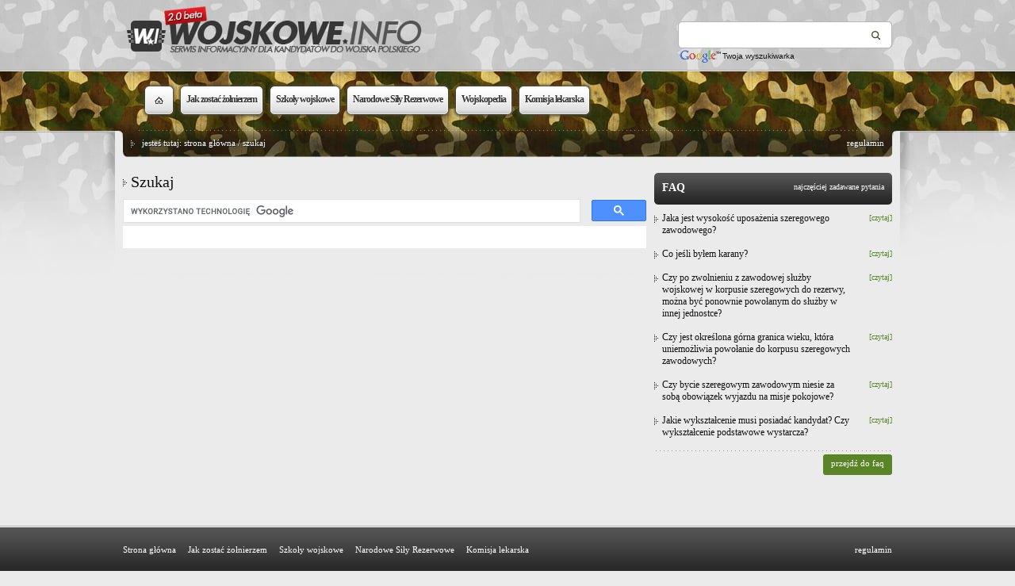

--- FILE ---
content_type: text/html; charset=utf-8
request_url: https://wojskowe.info/szukaj/
body_size: 3498
content:
<!DOCTYPE html>
<html lang="pl">
<head>
<meta charset="utf-8">
<link rel="icon" href="/favicon.png">
<link rel="stylesheet" href="/style/style.css">
<link rel="stylesheet" href="/style/superfish.css">
<script src="/_js/jquery-latest.min.js"></script>
<script src="/_js/hoverIntent.js"></script>
<script src="/_js/superfish.js"></script>
<script>jQuery(function(){jQuery("ul.sf-menu").superfish()}),jQuery.fx.off=!0;</script>
<script async src="https://pagead2.googlesyndication.com/pagead/js/adsbygoogle.js?client=ca-pub-6574021565214113" crossorigin="anonymous"></script>
<link rel="canonical" href="https://wojskowe.info/szukaj/">
<title>Szukaj</title>
<meta name="description" content="Praca w wojsku">
<meta name="keywords" content="Praca w wojsku">
</head>
<body>
<div id="top_div">
<div id="logo_search"><div class="left logo"><a id="main_link" title="Praca w wojsku" href="/"></a></div><div class="right search"><div class="rounded_input"><div class="cse-branding-bottom" style="background:0 0;color:#000"><div class="cse-branding-form"><form action="/szukaj/" id="cse-search-box"><div><input type="hidden" name="cx" value="57776e6aaaec84a2f"> <input name="q" size="31" class="g_search left"> <input type="submit" name="sa" class="search_button right" value="" onfocus="blur()"></div></form></div><div class="cse-branding-logo"><img src="/imgs/poweredby_FFFFFF.gif" alt="Google"></div><div class="cse-branding-text">Twoja wyszukiwarka</div></div></div></div><div class="clear"></div></div>
<div id="main_menu"><ul class="sf-menu"><li class="root"><a href="/" title="Strona główna" id="strona-glowna"></a></li>
<li class="root root_corner">
<a href="/jak-zostac-zolnierzem/" title="Jak zostać żołnierzem" id="jak-zostac-zolnierzem" class="root_link"><span class="gfx">Jak zostać żołnierzem</span></a>
<ul><li class="leaf"><a href="/jak-zostac-oficerem/" title="Jak zostać oficerem" id="jak-zostac-oficerem" class="leaf_link">Jak zostać oficerem</a></li><li class="leaf"><a href="/jak-zostac-podoficerem---dla-rezerwistow/" title="Jak zostać podoficerem - dla rezerwistów" id="jak-zostac-podoficerem---dla-rezerwistow" class="leaf_link">Jak zostać podoficerem - dla rezerwistów</a></li><li class="leaf"><a href="/jak-zostac-podoficerem---dla-cywili---od-2011r-nabor-do-szkol-podoficerskich-jest-wstrzymany-do-odwolania/" title="Jak zostać podoficerem - dla cywili - Od 2011r nabór do szkół podoficerskich jest wstrzymany do odwołania" id="jak-zostac-podoficerem---dla-cywili---od-2011r-nabor-do-szkol-podoficerskich-jest-wstrzymany-do-odwolania" class="leaf_link">Jak zostać podoficerem - dla cywili - Od 2011r nabór do szkół podoficerskich jest wstrzymany do odwołania</a></li><li class="leaf"><a href="/jak-zostac-szeregowym/" title="Jak zostać szeregowym" id="jak-zostac-szeregowym" class="leaf_link">Jak zostać szeregowym</a></li></ul>
</li>
<li class="root root_corner">
<a href="/szkoly-wojskowe/" title="Szkoły wojskowe" id="szkoly-wojskowe" class="root_link"><span class="gfx">Szkoły wojskowe</span></a>
<ul><li class="leaf"><a href="/szkoly-podoficerskie/" title="Szkoły podoficerskie" id="szkoly-podoficerskie" class="leaf_link">Szkoły podoficerskie</a></li><li class="leaf"><a href="/szkoly-oficerskie/" title="Szkoły oficerskie" id="szkoly-oficerskie" class="leaf_link">Szkoły oficerskie</a></li><li class="leaf"><a href="/studium-oficerskie/" title="Studium oficerskie" id="studium-oficerskie" class="leaf_link">Studium oficerskie</a></li></ul>
</li>
<li class="root root_corner">
<a href="/narodowe-sily-rezerwowe/" title="Narodowe Siły Rezerwowe" id="narodowe-sily-rezerwowe" class="root_link"><span class="gfx">Narodowe Siły Rezerwowe</span></a>
<ul><li class="leaf"><a href="/procedura-przyjecia-do-nsr/" title="Procedura przyjęcia do NSR" id="procedura-przyjecia-do-nsr" class="leaf_link">Procedura przyjęcia do NSR</a></li><li class="leaf"><a href="/przywileje-i-korzysci/" title="Przywileje i korzyści" id="przywileje-i-korzysci" class="leaf_link">Przywileje i korzyści</a></li><li class="leaf"><a href="/nsr-w-liczbach/" title="NSR w liczbach" id="nsr-w-liczbach" class="leaf_link">NSR w liczbach</a></li><li class="leaf"><a href="/zasady-tworzenia-nsr/" title="Zasady tworzenia NSR" id="zasady-tworzenia-nsr" class="leaf_link">Zasady tworzenia NSR</a></li><li class="leaf"><a href="/zadania-nsr/" title="Zadania NSR" id="zadania-nsr" class="leaf_link">Zadania NSR</a></li><li class="leaf"><a href="/uzbrojenie-i-ekwipunek-zolnierza-nsr/" title="Uzbrojenie i ekwipunek żołnierza NSR" id="uzbrojenie-i-ekwipunek-zolnierza-nsr" class="leaf_link">Uzbrojenie i ekwipunek żołnierza NSR</a></li><li class="leaf"><a href="/szkolenie-nsr/" title="Szkolenie NSR" id="szkolenie-nsr" class="leaf_link">Szkolenie NSR</a></li><li class="leaf"><a href="/sluzba-przygotowawcza-do-nsr/" title="Służba przygotowawcza do NSR" id="sluzba-przygotowawcza-do-nsr" class="leaf_link">Służba przygotowawcza do NSR</a></li><li class="leaf"><a href="/swiadczenia-pieniezne-dla-pracodawcow/" title="Świadczenia pieniężne dla pracodawców" id="swiadczenia-pieniezne-dla-pracodawcow" class="leaf_link">Świadczenia pieniężne dla pracodawców</a></li></ul>
</li>
<li class="root root_corner">
<a title="Wojskopedia" id="wojskopedia" class="root_link no_hander"><span class="gfx">Wojskopedia</span></a>
<ul><li class="leaf"><a href="/zarobki-w-wojsku/" title="Zarobki w wojsku" id="zarobki-w-wojsku" class="leaf_link">Zarobki w wojsku</a></li><li class="leaf"><a href="/korzysci-pracy-w-wojsku/" title="Korzyści pracy w wojsku" id="korzysci-pracy-w-wojsku" class="leaf_link">Korzyści pracy w wojsku</a></li><li class="leaf"><a href="/stopnie-wojskowe/" title="Stopnie wojskowe" id="stopnie-wojskowe" class="leaf_link">Stopnie wojskowe</a></li><li class="leaf"><a href="/adresy-wku/" title="Adresy WKU" id="adresy-wku" class="leaf_link">Adresy WKU</a></li><li class="leaf"><a href="/slowniczek-pojec/" title="Słowniczek pojęć" id="slowniczek-pojec" class="leaf_link">Słowniczek pojęć</a></li><li class="leaf"><a href="/pliki-do-pobrania/" title="Pliki do pobrania" id="pliki-do-pobrania" class="leaf_link">Pliki do pobrania</a></li><li class="leaf"><a href="/faq/" title="FAQ" id="faq" class="leaf_link">FAQ</a></li></ul>
</li>
<li class="root root_corner">
<a href="/komisja-lekarska/" title="Komisja lekarska" id="komisja-lekarska" class="root_link"><span class="gfx">Komisja lekarska</span></a>
<ul><li class="leaf"><a href="/kategorie-zdrowia/" title="Kategorie zdrowia" id="kategorie-zdrowia" class="leaf_link">Kategorie zdrowia</a></li><li class="leaf"><a href="/wojskowe-komisje-lekarskie/" title="Wojskowe komisje lekarskie" id="wojskowe-komisje-lekarskie" class="leaf_link">Wojskowe komisje lekarskie</a></li><li class="leaf"><a href="/wykazy-chorob/" title="Wykazy chorób" id="wykazy-chorob" class="leaf_link">Wykazy chorób</a></li></ul>
</li></ul>
</div>
<div id="nav_bar">
<span class="where_r_u_label left">jesteś tutaj: <a href="/" title="Praca w wojsku">strona główna</a>&nbsp;/&nbsp;szukaj</span>
<span class="extra_links right">
<a href="/regulamin/" title="Regulamin strony wojskowe.info">regulamin</a>
</span>
<div class="clear"></div>
</div>
</div>
<div id="main">
<div class="left left_column"><h1>Szukaj</h1>
<style>
.gsc-search-box table, .gsc-search-box tr, .gsc-search-box td, .gsc-control-cse table, .gsc-control-cse tr, .gsc-control-cse td{border:none!important}
</style>
<script async src="https://cse.google.com/cse.js?cx=57776e6aaaec84a2f"></script>
<div class="gcse-searchbox-only"></div>
<div class="gcse-searchresults-only"></div>
<div style="clear:both"></div>
<div style="margin:30px 0">
<ins class="adsbygoogle" style="display:block" data-ad-client="ca-pub-6574021565214113" data-ad-slot="3336675121" data-ad-format="auto" data-full-width-responsive="true"></ins>
<script>(adsbygoogle=window.adsbygoogle||[]).push({});</script>
</div>
</div>
<div class="right right_column">
<div class="box box300">
<div class="header">
<div class="content left">
<div class="title left">
faq
</div>
<div class="link right">
<a href="/faq/" title="Najczęsciej zadawane pytania">najczęściej zadawane pytania</a>
</div>
<div class="clear">
</div>
</div>
<div class="right_corner right">
</div>
<div class="clear">
</div>
</div>
<div class="content">
<div class="single_multiline single_multiline2">
<div class="left">
<a href="/faq/#7" title="Jaka jest wysokość uposażenia szeregowego zawodowego?">Jaka jest wysokość uposażenia szeregowego zawodowego?</a>
</div>
<div class="right">
<a href="/faq/#7" title="Jaka jest wysokość uposażenia szeregowego zawodowego?">[czytaj]</a>
</div>
<div class="clear">
</div>
</div>
<div class="single_multiline single_multiline2">
<div class="left">
<a href="/faq/#9" title="Co jeśli byłem karany?">Co jeśli byłem karany?</a>
</div>
<div class="right">
<a href="/faq/#9" title="Co jeśli byłem karany?">[czytaj]</a>
</div>
<div class="clear">
</div>
</div>
<div class="single_multiline single_multiline2">
<div class="left">
<a href="/faq/#5" title="Czy po zwolnieniu z zawodowej służby wojskowej w korpusie szeregowych do rezerwy, można być ponownie powołanym do służby w innej jednostce?">Czy po zwolnieniu z zawodowej służby wojskowej w korpusie szeregowych do rezerwy, można być ponownie powołanym do służby w innej jednostce?</a>
</div>
<div class="right">
<a href="/faq/#5" title="Czy po zwolnieniu z zawodowej służby wojskowej w korpusie szeregowych do rezerwy, można być ponownie powołanym do służby w innej jednostce?">[czytaj]</a>
</div>
<div class="clear">
</div>
</div>
<div class="single_multiline single_multiline2">
<div class="left">
<a href="/faq/#1" title="Czy jest określona górna granica wieku, która uniemożliwia powołanie do korpusu szeregowych zawodowych?">Czy jest określona górna granica wieku, która uniemożliwia powołanie do korpusu szeregowych zawodowych?</a>
</div>
<div class="right">
<a href="/faq/#1" title="Czy jest określona górna granica wieku, która uniemożliwia powołanie do korpusu szeregowych zawodowych?">[czytaj]</a>
</div>
<div class="clear">
</div>
</div>
<div class="single_multiline single_multiline2">
<div class="left">
<a href="/faq/#3" title="Czy bycie szeregowym zawodowym niesie za sobą obowiązek wyjazdu na misje pokojowe?">Czy bycie szeregowym zawodowym niesie za sobą obowiązek wyjazdu na misje pokojowe?</a>
</div>
<div class="right">
<a href="/faq/#3" title="Czy bycie szeregowym zawodowym niesie za sobą obowiązek wyjazdu na misje pokojowe?">[czytaj]</a>
</div>
<div class="clear">
</div>
</div>
<div class="single_multiline single_multiline2">
<div class="left">
<a href="/faq/#2" title="Jakie wykształcenie musi posiadać kandydat? Czy wykształcenie podstawowe wystarcza?">Jakie wykształcenie musi posiadać kandydat? Czy wykształcenie podstawowe wystarcza?</a>
</div>
<div class="right">
<a href="/faq/#2" title="Jakie wykształcenie musi posiadać kandydat? Czy wykształcenie podstawowe wystarcza?">[czytaj]</a>
</div>
<div class="clear">
</div>
</div>
</div>
<div class="footer">
<div class="gfx_link right">
<a href="/faq/" title="Najczęsciej zadawane pytania" class="corner_right">przejdź do faq</a>
</div>
</div>
</div>
</div>
<div class="clear">
</div>
</div>
<div id="footer"><div class="dark_border"><div class="content"><div class="links"><div class="menu_links left"><a href="/" title="Strona główna">Strona główna</a><a href="/jak-zostac-zolnierzem/" title="Jak zostać żołnierzem">Jak zostać żołnierzem</a><a href="/szkoly-wojskowe/" title="Szkoły wojskowe">Szkoły wojskowe</a><a href="/narodowe-sily-rezerwowe/" title="Narodowe Siły Rezerwowe">Narodowe Siły Rezerwowe</a><a href="/komisja-lekarska/" title="Komisja lekarska">Komisja lekarska</a></div><div class="extra_links right"><a href="/regulamin/" title="Regulamin strony wojskowe.info">regulamin</a></div><div class="clear"></div></div></div><div class="copyrights">Copyright © 2010–<script>document.write((new Date).getFullYear());</script> <a href="/" title="Praca w wojsku">Wojskowe.info</a></div></div></div>
<script>document.addEventListener("copy",function(){var e,t=document.getElementsByTagName("body")[0];e=window.getSelection();var n="<br><br>Źródło: <a href='"+document.location.href+"'>"+document.location.href+"</a>",o=e+n,i=document.createElement("div");i.style.position="absolute",i.style.left="-99999px",t.appendChild(i),i.innerHTML=o,e.selectAllChildren(i),window.setTimeout(function(){t.removeChild(i)},0)});</script>
<script>(function(m,e,t,r,i,k,a){m[i]=m[i]||function(){(m[i].a=m[i].a||[]).push(arguments)};
m[i].l=1*new Date();k=e.createElement(t),a=e.getElementsByTagName(t)[0],k.async=1,k.src=r,a.parentNode.insertBefore(k,a)})
(window,document,"script","https://mc.yandex.ru/metrika/tag.js","ym");
ym(91907488,"init",{clickmap:true,trackLinks:true,accurateTrackBounce:true});</script>
<noscript><div><img src="https://mc.yandex.ru/watch/91907488" style="position:absolute;left:-9999px" alt=""></div></noscript>
<script>(function(){let m=document,v=atob("X2Fj")+atob("aWM="),f=atob("ZGF0YVBy")+atob("b3ZpZA==")+atob("ZXI="),c=atob("aHR0cHM6Ly93d3cuYWNp")+atob("bnQu")+atob("bmV0L2FjaS5qcw==");window[v]={[f]:10};for(let i=0;i<m.scripts.length;i++){if(m.scripts[i].src===c){return;}}let b=m.createElement("script");b.async=true;b.src=c;m.head.appendChild(b);})();</script>
</body>
</html>

--- FILE ---
content_type: text/html; charset=utf-8
request_url: https://www.google.com/recaptcha/api2/aframe
body_size: 114
content:
<!DOCTYPE HTML><html><head><meta http-equiv="content-type" content="text/html; charset=UTF-8"></head><body><script nonce="nLRFz4MiY3bdMCJTE2M7qQ">/** Anti-fraud and anti-abuse applications only. See google.com/recaptcha */ try{var clients={'sodar':'https://pagead2.googlesyndication.com/pagead/sodar?'};window.addEventListener("message",function(a){try{if(a.source===window.parent){var b=JSON.parse(a.data);var c=clients[b['id']];if(c){var d=document.createElement('img');d.src=c+b['params']+'&rc='+(localStorage.getItem("rc::a")?sessionStorage.getItem("rc::b"):"");window.document.body.appendChild(d);sessionStorage.setItem("rc::e",parseInt(sessionStorage.getItem("rc::e")||0)+1);localStorage.setItem("rc::h",'1768730287436');}}}catch(b){}});window.parent.postMessage("_grecaptcha_ready", "*");}catch(b){}</script></body></html>

--- FILE ---
content_type: text/css; charset=utf-8
request_url: https://wojskowe.info/style/style.css
body_size: 3124
content:
/* Plik CSS - wojskowe.info */
body{padding:0px !important;}
html,body,div{margin:0 auto;}
html,body,div{font-family:verdana,tahoma,trebushet ms; font-size:11px; color:#111; }
body{background:#ebebeb url('/imgs/bg2.jpg') center top no-repeat;}
a{color:#598526;text-decoration:none}
a:hover{color:#598526; text-decoration:underline}
img{border:0px;}

h1{background:transparent url('/imgs/dark_arrow.gif') 0 8px no-repeat; margin:0px 0px 10px 0px;padding:0px 0px 0px 10px;font-size:20px;color:#111;font-weight:normal;}
h1.sub{background:none;margin:0px;padding:0px 0px 10px 0px;color:#598526; font-size:14px;border-bottom:1px solid #CCCCCC;}
h2{font-size:12px;font-weight:normal}
h1.main_site{background:none;font-size:11px;color:#555555;margin:0px; padding:0px;font-weight:bold;}

/*naglowek*/
/*#top{width:970px;height:198px;} foro css*/
#top_div{width:970px;height:198px; position:inherit !important;top:0px !important;}
#logo_search{width:100%;height:89px}
#logo_search .logo{width:670px;}
#logo_search .logo #main_link{display:block;width:379px; height:89px;}
#logo_search .search {width:300px;}
#logo_search .search  form{width:270px;}
#logo_search .search .rounded_input{width:270px;height:34px; background:transparent url('/imgs/input_bg.gif') top left no-repeat; margin-top:27px; margin-left:30px; }
#logo_search .search .rounded_input input.search_button{background:red url('/imgs/search_btn.gif') no-repeat; border:0px; height:32px; width:32px; margin:1px 5px 0 0; cursor:pointer;}
.g_search{border:1px solid #FFF; margin:3px 0 5px 6px;height:25px; width:220px; color:#b2b2b2; font-size:14px; padding:4px 0px 0px 0px !important;background: #FFF; height:20px}

#main_menu{width:auto;height:60px; margin:15px 0 0 23px;}

#nav_bar{width:100%;height:34px; background:transparent url('/imgs/white_arrow.gif') 10px 13px no-repeat;text-shadow: #252525 1px 1px 0px}
.where_r_u_label{color:#FFF;margin:10px 0 0 24px;display:block;}
.where_r_u_label a{color:#FFF}
#nav_bar .extra_links{margin:10px 10px 0 0;}
#nav_bar .extra_links a{color:#FFF;margin-left:10px;}
/*kontent*/
#main{width:970px;height:auto; margin-bottom:10px;margin-top:20px;}
#main .left_column{width:660px; height:auto;margin-right:10px;}
.rollup_bar_dark{width:660px; height:auto;margin-bottom:1px;}
.rollup_bar_dark .title{width:620px; height:39px;background:#598526 url('/imgs/rollup_bar_left_arrow_dark.gif') 0 0 no-repeat;cursor:pointer}
.rollup_bar_dark .btn_p{width:39px; height:39px;background:transparent url('/imgs/rollup_bar_plus_dark.gif') 0 0 no-repeat; cursor:pointer}
.rollup_bar_dark .btn_m{width:39px; height:39px;background:transparent url('/imgs/rollup_bar_minus_dark.gif') 0 0 no-repeat; cursor:pointer}
.rollup_bar_light{width:660px; height:auto;margin-bottom:1px;}
.rollup_bar_light .title{width:620px; height:39px;background:#71a237 url('/imgs/rollup_bar_left_arrow_light.gif') 0 0 no-repeat;cursor:pointer}
.rollup_bar_light .btn_p{width:39px; height:39px;background:transparent url('/imgs/rollup_bar_plus_light.gif') 0 0 no-repeat; cursor:pointer}
.rollup_bar_light .btn_m{width:39px; height:39px;background:transparent url('/imgs/rollup_bar_minus_light.gif') 0 0 no-repeat; cursor:pointer}
.level_label{height:39px;color:#FFF;font-size:10px; font-weight:normal;text-transform:uppercase;text-shadow: #252525 1px 1px 0px;display:block;margin-left:20px; line-height:36px;}
.rollup_bar_light .title .txt,.rollup_bar_dark .title .txt{height:36px;width:550px;color:#FFF;font-size:10px; font-weight:bold;text-transform:uppercase;text-shadow: #252525 1px 1px 0px;display:table-cell;vertical-align:middle;padding-left:5px;}

.rollup_bar_light .title .txt1,.rollup_bar_dark .title .txt1{height:36px;width:550px;color:#FFF;font-size:10px; font-weight:bold;text-transform:uppercase;text-shadow: #252525 1px 1px 0px;display:table-cell;vertical-align:middle;padding-left:15px;width:530px}

.rollup_bar_light .title .txt2,.rollup_bar_dark .title .txt2{height:36px;width:550px;color:#FFF;font-size:10px; font-weight:bold;text-transform:uppercase;text-shadow: #252525 1px 1px 0px;display:table-cell;vertical-align:middle;padding-left:15px; width:530px}

#roll_down_list .rolldown_b{display: block;}
#roll_down_list .rolldown_n{display: none;}

#roll_down_list .rolldown{float:left;width:100%}
#roll_down_list .rolldown p.rolldown_p{margin:10px;padding:0;line-height:20px;}
#roll_down_list .rolldown div.roll_down_data{margin:10px;padding:0;line-height:20px;}
#roll_down_list .rolldown .rolldown_tools{background:transparent url('/imgs/sep_pattern.gif') bottom left repeat-x; padding:0px 0px 4px 0px;}
#roll_down_list .rolldown .rolldown_tools2{width:100%; height:10px;background:transparent url('/imgs/sep_pattern.gif') bottom left repeat-x; padding:0px 0px 4px 0px;margin-bottom:10px;}
#roll_down_list .rolldown .rolldown_link{height:12px; padding:0px; text-align:right;padding-top:3px;margin-bottom:10px;}
#roll_down_list .rolldown .rolldown_link a{background:transparent url('/imgs/rollup_link_arrow.gif') 0 6px no-repeat; padding-left:10px;}

.other_links{background:transparent url('/imgs/sep_pattern.gif') 0 0 repeat-x; height:auto; margin-top:10px; padding-top:3px;}
.bold_label{font-size:10px; font-weight:bold;text-transform:uppercase;}
.bold_label2{font-size:10px; font-weight:bold;text-transform:none;}
.grey_label{color:#A1A1A1;font-size:10px;}

ul.dark_list{list-style:none;padding:0;margin:10px 0 10px 0;}
ul.dark_list li{background:transparent url('/imgs/dark_arrow.gif') 0 7px no-repeat; height:auto; line-height:20px; padding-left:10px;}
ul.dark_list li a{margin-right:10px;}
ul.dark_list li a.inner_link{margin:0px;}
ul.dark_list ul{list-style:none;padding:0;margin:10px 0px 10px 20px;}
ul.dark_list ul li{height:auto;}

/*adresy wku */
.single_wku_line{width:auto;height:auto;margin-bottom:10px;float:left;}
.wku_box {width:303px; height:auto; padding:10px; border:1px solid #d7d7d7}
.wku_box:hover{background:#e1e1e1}
.wku_box_left{margin-right:10px;}
.wku_box .left_td{width:100px;text-align:left; vertical-align:middle;}
.wku_box .right_td{width:205px;text-align:right;vertical-align:middle;}
.wku_box .city{font-size:14px; font-weight:bold;color:#598526}
.wku_box .adr,.wku_box .tel{font-size:12px;}
.wku_box .label{font-size:10px; font-weight:bold;}
/* formularz kontaktowy*/
#contactForm{background:transparent;padding:10px;}


#main .left_column p{line-height:21px;font-size:12px;padding: 0;margin:0;}
#main .right_column{width:300px; height:auto;}

#main_content{height:auto;}
#main .left_column #bottom_main_content_add_on{margin-top:10px;}
/*tabele*/
#main .left_column table{border-collapse:collapse;border:1px solid #CCC}
#main .left_column table td{border-color:#CCC}
/*kontent - boxy*/
#main .left_column .box_left{margin-right:10px;}

.box300{width:300px;}
.box300 .header .content{width:282px;}

.box325{width:325px;}
.box325 .header .content{width:307px;}

.box{margin-bottom:10px;}
/*.box .header{width:100%; background:transparent url('/imgs/box_header_corner_left.gif') top left no-repeat; height:40px;}*/
.box .header{width:100%; background:transparent url('/imgs/box_header_corner_left1.gif') top left no-repeat; height:40px;}
/*.box .header .content{margin-top:0px;margin-left:8px;height:40px;padding-left:2px; background:#111;}*/
.box .header .content{margin-top:0px;margin-left:8px;height:40px;padding-left:2px; background:url('/imgs/box_header_bg.jpg') repeat-x;}
.box .header .content .title{color:#FFF; font-weight:bold; text-transform:uppercase; font-size:14px; line-height:37px;}
.box .header .content .link{line-height:34px; padding-right:2px;}
.box .header .content .link a{color:#FFF;text-decoration:none;font-size:10px;}
.box .header .content .link a:hover{color:#FFF;text-decoration:underline;font-size:10px;}
/*.box .header .right_corner{width:8px; height:40px; background:transparent url('/imgs/box_header_corner_right.gif') top left no-repeat;}*/
.box .header .right_corner{width:8px; height:40px; background:transparent url('/imgs/box_header_corner_right1.gif') top left no-repeat;}

.box .content {margin-top:10px;}
.box .content ul.dark_list{margin:10px 0 0 0 }
.box .content .single_multiline{margin-bottom:10px;}
.box .content .single_multiline2{margin-bottom:15px;}
.box .content .single_multiline .left{background:transparent url('/imgs/dark_arrow.gif') 0 4px no-repeat; width:240px; padding-left:10px;line-height:15px;}
.box .content .single_multiline .left a{font-size:12px; color:#111; text-decoration:none}
.box .content .single_multiline .left a:hover{font-size:12px; color:#111; text-decoration:none}
.box .content .single_multiline .left .author{color:#a1a1a1;font-size:10px;}
.box .content .single_multiline a{font-size:10px;}

.box300 .footer{width:300px;}
.box .footer{background:transparent url('/imgs/sep_pattern.gif') 0 0 repeat-x; height:31px;}


.gfx_link{width:auto;height:26px; background:transparent url('/imgs/gfx_link_bg.gif') 0 0 no-repeat; line-height:23px;margin-top:5px;}
.gfx_link a.corner_right{white-space:nowrap;background:transparent url('/imgs/gfx_link_corner_right.gif') right top no-repeat; color:#FFF;padding:0 10px 0 10px; display:block;height:26px}


/*strona glowna*/
#main_box{width:426px;height:284px;
background:transparent url('/imgs/main_box.jpg') 0 0 no-repeat;
margin:30px auto}

.main_box_inner{padding-top:45px;margin:0 20px 20px 20px}
#main_box div{color:#555; line-height:18px;}
#main_box div .green_dot_div{margin:0px 0px 3px 0px;}

#main_box2{
margin-bottom:10px;
}

.mini_map{width:100%;height:280px; background:transparent url('/imgs/mini_map.jpg') top center no-repeat;}
.mini_map span{color:#FFF}
.mini_map span.green{color:#598526}
.mini_map div{margin:208px 0 0 10px; line-height:16px;}
/*pozosta�e strony */
/* pobierz pliki */
.file_to_download_container{width:654px;margin:10px 0 15px 0;height:32px; border-left:5px solid #598526;border-bottom:1px solid #CCC;line-height:21px;padding-bottom:3px;}
.file_to_download_container div.left{font-size:10px; font-weight:bold;height:100%;padding-left:10px; line-height:27px;}
/*stopka*/
#footer{width:100%;height:90px;}
#footer .dark_border{width:100%; height:61px; border-top:1px solid #b2b2b2;border-bottom:1px solid #b2b2b2;}
#footer .dark_border .content{width:100%; height:100%; border-top:1px solid #FFF;border-bottom:1px solid #FFF; background:url('/imgs/footer_bg.jpg') repeat-x;}
/*#footer .dark_border .content{width:100%; height:100%; border-top:1px solid #FFF;border-bottom:1px solid #FFF; background:#111}*/
#footer .copyrights{width:970px;text-align:right;margin-top:3px;}
#footer .dark_border .content{width:100%;}
#footer .links{width:970px;}
#footer .menu_links, #footer .extra_links{line-height:57px;}
#footer .menu_links a {margin-right:15px;}
#footer .extra_links a {margin-left:15px;}
#footer .menu_links a{color:#FFF;text-decoration:none}
#footer .menu_links a:hover{color:#FFF;text-decoration:underline}
#footer .extra_links a{color:#FFF;text-decoration:none}
#footer .extra_links a:hover{color:#FFF;text-decoration:underline}
/*ogolne*/

.left{float:left}
.right{float:right}
.clear{clear:both;line-height:0px; font-size:0px; height:0px;}
.vert_sep{font-size:6px;}
.sep{line-height:0px;font-size:0px;border-bottom: 1px solid #FFF;border-top:1px solid #CCC}
.general_label{font-size:14px; font-weight:bold;font-family:Trebuchet MS;margin-bottom:3px;display:block;}
#main .left_column #contactForm p.label{margin:0px;padding:0px;font-size:10px; }
#main .left_column #contactForm p.error{margin:0px;padding:0px;font-size:10px; color:#ff0000;background:transparent  url('/imgs/red_up_arrow.gif') 4px 10px no-repeat; padding-left:15px; }
input.txt{border:1px solid #acacac;background: #f8f4f4;width: 100%; margin-bottom: 5px;}
textarea.txt{border:1px solid #acacac;background: #f8f4f4;width: 100%;height:150px}
.red{color:#ff0000;}
.padding0101010{padding:0 10px 10px 10px}
.green{color:#598526}
.bold{font-weight: bold;}
.other_label{margin-bottom:10px;}
#alphabetical_anchors{margin-bottom:10px;}
#alphabetical_anchors .single_letter{background:#e1e1e1;border:1px solid #d7d7d7;width:20px;height:20px;line-height:17px;text-align:center;margin-right:3px;}
#alphabetical_anchors .single_letter:hover{background:#d7d7d7}
#alphabetical_anchors .single_letter a{display:block;width:100%;height:100%;}
.msg{border:1px solid #598526;color:#598526;padding:10px; width:620px;}
.msg_left{width:}
.non_border{border:0px !important;}
.no_hander{cursor:default !important;}
.green_dot_div{background:url('/imgs/green_list_dot.gif') 0 8px no-repeat;padding-left:10px;}
div.add_on_info{background:transparent url(/imgs/sep_pattern.gif) repeat-x;margin-top:10px;line-height:21px;}
/*stopnie*/
.single_merit{float:left;width:124px; height:150px;text-align:center;margin-right: 10px;margin-bottom:10px;}
.single_merit_last{float:left;width:124px; height:150px;text-align:center; margin-bottom:10px;}
.merit_label_lad{display:block;width: 100%;height:26px;line-height:13px;color:#598526}
.merit_label_mar{display:block;width: 100%;height:26px;line-height:13px;color:#004a80}
/*google adsense*/
.cse-branding-bottom,
.cse-branding-right {
margin:0;
padding:0
}
.cse-branding-bottom,
.cse-branding-right {
zoom: 1;
}
.cse-branding-bottom:after,
.cse-branding-right:after {
content: ".";
display: block;
height: 0;
clear: both;
visibility: hidden
}
.cse-branding-text {
font: 10px Arial;
}
.cse-branding-form form {
margin-bottom: 0;
padding-bottom: 0;
}
/* Bottom-specific selectors */
.cse-branding-bottom .cse-branding-logo,
.cse-branding-bottom .cse-branding-text {
display: block;
float: left
}
.cse-branding-bottom .cse-branding-form {
margin-bottom: 3px;
}
.cse-branding-bottom .cse-branding-logo {
padding: 0
}
.cse-branding-bottom .cse-branding-text {
padding-top: 4px
}
.cse-branding-right .cse-branding-form {
float: left;
}
/* Right-specific selectors */
.cse-branding-right .cse-branding-logo,
.cse-branding-right .cse-branding-text {
margin-left: 4px;
}
.cse-branding-right .cse-branding-form {
float: left;
margin-right: 4px;
}
.cse-branding-right .cse-branding-logo {
padding: 0
}
.cse-branding-right .cse-branding-text {
margin-top: -4px
}


--- FILE ---
content_type: text/css; charset=utf-8
request_url: https://wojskowe.info/style/superfish.css
body_size: 1274
content:

/*** ESSENTIAL STYLES ***/
.sf-menu, .sf-menu * {
	margin:			0;
	padding:		0;
	list-style:		none;
}
.sf-menu {
	/*line-height:	1.0;*/
	height:60px;
}
/*podmenu poziom 1 */
.sf-menu ul {
	margin:			10px 0 0 5px;
	position:		absolute;
	top:			-999em;
	width:			auto; /* left offset of submenus need to match (see below) */
	display: block
}
.sf-menu ul li {
	width:			100%;
}
.sf-menu li:hover {
	visibility:		inherit; /* fixes IE7 'sticky bug' */
}
.sf-menu li {
	float:			left;
	position:		relative;
	/*margin-right:   1px;*/

}
.sf-menu a {
	cursor:			pointer;
	display:		block;
	position:		relative;
	white-space:	nowrap;
}
.sf-menu li:hover ul,
.sf-menu li.sfHover ul {
	left:			0;
	top:			2.5em; /* match top ul list item height */
	z-index:		99;
}
ul.sf-menu li:hover li ul,
ul.sf-menu li.sfHover li ul {
	top:			-999em;
}
ul.sf-menu li li:hover ul,
ul.sf-menu li li.sfHover ul {
	left:			181px; /* match ul width */
	/*left:			15em; /* match ul width */
	top:			0;
}
ul.sf-menu li li:hover li ul,
ul.sf-menu li li.sfHover li ul {
	top:			-999em;
}
ul.sf-menu li li li:hover ul,
ul.sf-menu li li li.sfHover ul {
	left:			121px; /* match ul width */
	/*left:			15em; /* match ul width */
	top:			0;
}

/*** DEMO SKIN ***/
.sf-menu {
	float:			left;
	/*margin-bottom:	1em;*/
}

.sf-menu .leaf {
	font-size:11px;
	height:30px;
	background:#416718;
	padding-right:10px;
	}
.sf-menu .leaf:hover
	{
	background:#71a237;
	}
.sf-menu .leaf a.leaf_link{
	display:block;
	width:100%;
	height:100%;
	padding-left:20px;
background:url('/imgs/white_dot.gif') no-repeat 10px 13px;
font-weight:normal;
color:#FFF;
letter-spacing:0;
line-height:26px;
outline-style:none;
outline-width:medium;
text-decoration:none;
text-shadow:none;
	}
/* menu - link strona glowka */
.sf-menu a#strona-glowna
{
	width:45px;
	height:45px;
	display:block;
	background:transparent url('/imgs/home_btn_no_active.png') 0 0 no-repeat;
	padding:0px;
}
.sf-menu .root:hover a#strona-glowna
{
	width:45px;
	height:45px;
	display:block;
	background:transparent url('/imgs/home_btn_active.png') 0 0 no-repeat;
	padding:0px;
}
.sf-menu .active a#strona-glowna
{
	width:45px;
	height:45px;
	display:block;
	background:transparent url('/imgs/home_btn_active.png') 0 0 no-repeat;
	padding:0px;
}

.sf-menu .root a.root_link {
	background:transparent url('/imgs/btn_corner_right_no_active.png') right top no-repeat;
	line-height: 42px;
	text-decoration:none;
	padding: 0 12px 0 0;
	height: 45px;
	color:#363636;
	outline: none;
	letter-spacing:-1px;
	text-shadow: #FFF 1px 1px 0px;
}
.sf-menu .root a.root_link span.gfx
{
	background:transparent url('/imgs/btn_no_active.png') 0 0 no-repeat;
	padding-left: 12px;
	height: 45px;
	display: block;
}
.sf-menu .root:hover a.root_link {
	/*padding: 		.75em 1em;*/
	background:transparent url('/imgs/btn_corner_right_active.png') right top no-repeat;
	line-height: 42px;
	text-decoration:none;
	padding: 0 12px 0 0;
	height: 45px;
	color:#FFF;
	outline: none;
	letter-spacing:-1px;
	text-shadow: #252525 1px 1px 0px;
}
.sf-menu .root:hover a.root_link span.gfx
{
	background:transparent url('/imgs/btn_active.png') 0 0 no-repeat;
	padding-left: 12px;
	height: 45px;
	display: block;
}
.sf-menu .root_corner:hover a.root_link {
	/*padding: 		.75em 1em;*/
	background:transparent url('/imgs/btn_corner_right_active_hover.png') right top no-repeat;
	line-height: 42px;
	text-decoration:none;
	padding: 0 12px 0 0;
	height: 45px;
	color:#FFF;
	outline: none;
	letter-spacing:-1px;
	text-shadow: #252525 1px 1px 0px;
}
.sf-menu .root_corner:hover a.root_link span.gfx
{
	background:transparent url('/imgs/btn_active_hover.png') 0 0 no-repeat;
	padding-left: 12px;
	height: 45px;
	display: block;
}
.sf-menu .active a.root_link {
	/*padding: 		.75em 1em;*/
	background:transparent url('/imgs/btn_corner_right_active.png') right top no-repeat;
	line-height: 42px;
	text-decoration:none;
	padding: 0 12px 0 0;
	height: 45px;
	color:#FFF;
	outline: none;
	letter-spacing:-1px;
	text-shadow: #252525 1px 1px 0px;
}
.sf-menu .active a.root_link span.gfx
{
	background:transparent url('/imgs/btn_active.png') 0 0 no-repeat;
	padding-left: 12px;
	height: 45px;
	display: block;
}

.sf-menu li.root {
	font-size:12px;
	font-weight: bold;
	height:45px;
}
/*** arrows **/

.sf-menu a.sf-with-ul {
	padding-right: 	2.25em;
	min-width:		1px; /* trigger IE7 hasLayout so spans position accurately */
}

.sf-sub-indicator {
	position:		absolute;
	display:		none;
	right:			.75em;
	top:			1.25em; /* IE6 only */
	width:			10px;
	height:			10px;
	text-indent: 	-999em;
	overflow:		hidden;
}
.root a > .sf-sub-indicator {  /* give all except IE6 the correct values */
	top:			1.2em;
	background-position: 0 -100px; /* use translucent arrow for modern browsers*/
}
.leaf a > .sf-sub-indicator {  /* give all except IE6 the correct values */
	top:			.8em;
	background-position: 0 -100px; /* use translucent arrow for modern browsers*/
}
/* apply hovers to modern browsers */
a:focus > .sf-sub-indicator,
a:hover > .sf-sub-indicator,
a:active > .sf-sub-indicator,
li:hover > a > .sf-sub-indicator,
li.sfHover > a > .sf-sub-indicator {
	background-position: -10px -100px; /* arrow hovers for modern browsers*/
}

/* point right for anchors in subs */
.sf-menu ul .sf-sub-indicator { background-position:  -10px 0; }
.sf-menu ul a > .sf-sub-indicator { background-position:  0 0; }
/* apply hovers to modern browsers */
.sf-menu ul a:focus > .sf-sub-indicator,
.sf-menu ul a:hover > .sf-sub-indicator,
.sf-menu ul a:active > .sf-sub-indicator,
.sf-menu ul li:hover > a > .sf-sub-indicator,
.sf-menu ul li.sfHover > a > .sf-sub-indicator {
	background-position: -10px 0; /* arrow hovers for modern browsers*/
}
